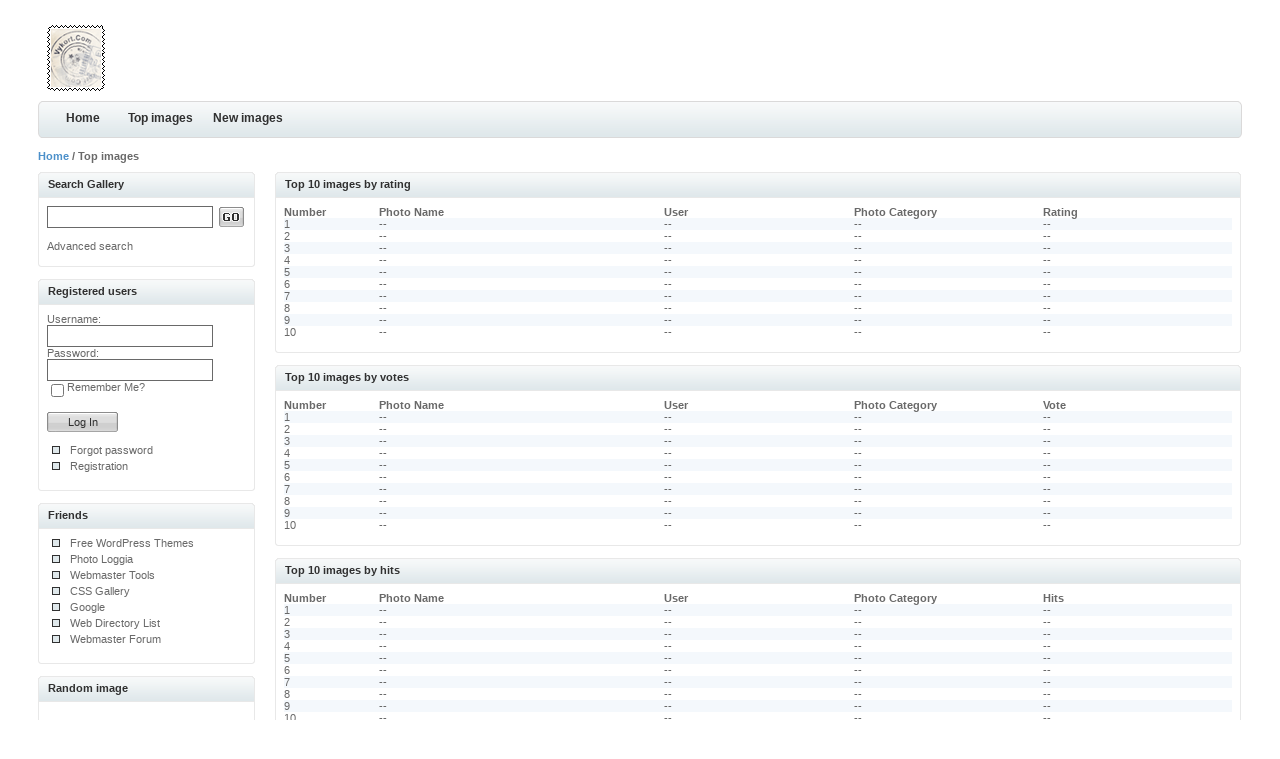

--- FILE ---
content_type: text/html
request_url: https://gamla.vykort.com/top.php?sessionid=6118talt45j20foh2dqr4asvb0
body_size: 27720
content:
<!DOCTYPE html PUBLIC "-//W3C//DTD XHTML 1.0 Transitional//EN" "http://www.w3.org/TR/xhtml1/DTD/xhtml1-transitional.dtd">
<html xmlns="http://www.w3.org/1999/xhtml">
<head>
<title>Gamla Vykort För Vykortsamlare</title>
<meta http-equiv="content-type" content="text/html; charset=iso-8859-1" />
<link rel="stylesheet" href="./templates/Iceberg/images/style.css" />

<script language="javascript" type="text/javascript">
<!--

  var captcha_reload_count = 0;
	var captcha_image_url = "./captcha.php?sessionid=o0s3aubq43kiujhk7n17ckprq6";
  function new_captcha_image() {
    if (captcha_image_url.indexOf('?') == -1) {
		  document.getElementById('captcha_image').src= captcha_image_url+'?c='+captcha_reload_count;
		} else {
		  document.getElementById('captcha_image').src= captcha_image_url+'&c='+captcha_reload_count;
		}

    document.getElementById('captcha_input').value="";
    document.getElementById('captcha_input').focus();
    captcha_reload_count++;
  }

	function opendetailwindow() { 
    window.open('','detailwindow','toolbar=no,scrollbars=yes,resizable=no,width=680,height=480');
  }
  
  function right(e) {
    if ((document.layers || (document.getElementById && !document.all)) && (e.which == 2 || e.which == 3)) {
      alert("© Copyright by Gamla Vykort För Vykortsamlare");
      return false;
    }
    else if (event.button == 2 || event.button == 3) {
      alert("© Copyright by Gamla Vykort För Vykortsamlare");
      return false;
    }
    return true;
  }

  if (document.layers){
    document.captureEvents(Event.MOUSEDOWN);
    document.onmousedown = right;
  }
  else if (document.all && !document.getElementById){
    document.onmousedown = right;
  }

	document.oncontextmenu = new Function("alert('© Copyright by Gamla Vykort För Vykortsamlare');return false");

// -->
</script>

</head>
<body>
<div id="container">

<div class="header">

<p>
<!-- Header right advertisement start // -->

<script type="text/javascript"><!--
google_ad_client = "pub-xxxxxxxxxxxxxxxx";
google_ad_width = 468;
google_ad_height = 60;
google_ad_format = "468x60_as";
google_ad_type = "text";
//2007-08-23: Gallery
google_ad_channel = "";
google_color_border = "FFFFFF";
google_color_bg = "FFFFFF";
google_color_link = "4c90ca";
google_color_text = "303030";
google_color_url = "303030";
google_ui_features = "rc:0";
//-->
</script>
<script type="text/javascript"
  src="http://pagead2.googlesyndication.com/pagead/show_ads.js">
</script>

<!-- Header right advertisement end // -->
</p>


<h1><a href="./index.php?sessionid=o0s3aubq43kiujhk7n17ckprq6"><img src="./templates/Iceberg/images/logo.gif" alt="Gamla Vykort För Vykortsamlare" border="0" /></a></h1>

</div>

<div class="bar">
<h3>
</h3>
	<ul>
	<li><a id="home" href="./index.php?sessionid=o0s3aubq43kiujhk7n17ckprq6" title="Gamla Vykort För Vykortsamlare">Home</a></li>
	<li><a class="common" href="./top.php?sessionid=o0s3aubq43kiujhk7n17ckprq6">Top images</a></li>
	<li><a class="common" href="./search.php?search_new_images=1&amp;sessionid=o0s3aubq43kiujhk7n17ckprq6">New images</a></li>
	</ul>
</div>



<div class="nav">
<p><span class="clickstream"><a href="./index.php?sessionid=o0s3aubq43kiujhk7n17ckprq6" class="clickstream">Home</a>&nbsp;/&nbsp;Top images</span></p>
</div>


<table width="100%"  border="0" cellspacing="0" cellpadding="0">
  <tr>
    <td width="221" valign="top" class="padding">
<h2 class="boxcaption">Search Gallery</h2>
<div class="box">

<form method="post" action="./search.php?sessionid=o0s3aubq43kiujhk7n17ckprq6">
<table border="0" cellspacing="0" cellpadding="0">
  <tr>
    <td><input type="text" name="search_keywords" size="24" class="search" /></td>
    <td><input type="submit" value="" name="submit" class="go" /></td>
  </tr>
</table>
<br />
<a href="./search.php?sessionid=o0s3aubq43kiujhk7n17ckprq6" class="smalltext">Advanced search</a>
</form>
</div>
<div class="contentbottom"><span><img src="./templates/Iceberg/images/contentbottom.right.gif" alt="" /></span><p><img src="./templates/Iceberg/images/contentbottom.left.gif" alt="" /></p></div>

<br />

<h2 class="boxcaption">Registered users</h2>
<div class="box">
     <form action="./login.php?sessionid=o0s3aubq43kiujhk7n17ckprq6" method="post">
        Username:<br />
        <input type="text" size="14" name="user_name" class="search" />
        <br />
        Password:<br />
        <input type="password" size="14" name="user_password" class="search" />
        <br />
        <table border="0" cellspacing="0" cellpadding="0">
          <tr valign="top"> 
            <td><input type="checkbox" name="auto_login" value="1" /></td>
            <td>Remember Me?</td>
          </tr>
        </table>
        <br />
		<input type="submit" value="Log In" class="button" />
      </form>
<br />	  
<ul>
<li><a href="./member.php?action=lostpassword&amp;sessionid=o0s3aubq43kiujhk7n17ckprq6">Forgot password</a></li>
<li><a href="./register.php?sessionid=o0s3aubq43kiujhk7n17ckprq6">Registration</a></li>
</ul>	  

</div>
<div class="contentbottom"><span><img src="./templates/Iceberg/images/contentbottom.right.gif" alt="" /></span><p><img src="./templates/Iceberg/images/contentbottom.left.gif" alt="" /></p></div>

<br />

<!-- Left column advertisement start // -->

<h2 class="boxcaption">Friends</h2>
<div class="box">
<ul>
<li><a href="http://www.osdesigner.net/category/wordpress-themes/" rel="nofollow" target="_blank">Free WordPress Themes</a></li>
<li><a href="http://www.photologgia.com" rel="nofollow" target="_blank">Photo Loggia</a></li>
<li><a href="http://www.w3tool.com" rel="nofollow" target="_blank">Webmaster Tools</a></li>
<li><a href="http://www.bestcssgallery.com" rel="nofollow" target="_blank">CSS Gallery</a></li>
<li><a href="http://www.google.com" target="_blank">Google</a></li>
<li><a href="http://www.paiddirectorylist.com" rel="nofollow" target="_blank">Web Directory List</a></li>
<li><a href="http://www.webmasterdesk.org" rel="nofollow" target="_blank">Webmaster Forum</a></li>
</ul>

</div>
<div class="contentbottom"><span><img src="./templates/Iceberg/images/contentbottom.right.gif" alt="" /></span><p><img src="./templates/Iceberg/images/contentbottom.left.gif" alt="" /></p></div>

<!-- Left column advertisement end // -->

<br />

<h2 class="boxcaption">Random image</h2>
<div class="box">

</div>
<div class="contentbottom"><span><img src="./templates/Iceberg/images/contentbottom.right.gif" alt="" /></span><p><img src="./templates/Iceberg/images/contentbottom.left.gif" alt="" /></p></div>

	
</td>
<td width="100%" valign="top">


<div class="caption"><h3></h3><p>Top 10 images by rating</p></div>

<div class="contentbox">

<table width="100%"  border="0" cellspacing="0" cellpadding="0">
                          <tr> 
                            <td valign="top" class="row2" width="10%"><strong>Number</strong></td>
                            <td valign="top" class="row2" width="30%"><strong>Photo Name</strong></td>
                            <td valign="top" class="row2" width="20%"><strong><strong>User</strong></strong></td>
                            <td valign="top" class="row2" width="20%"><strong>Photo Category</strong></td>
                            <td valign="top" class="row2" width="20%"><strong>Rating</strong></td>
                          </tr>
                          <tr> 
                            <td valign="top" class="row1">1</td>
                            <td valign="top" class="row1">--</td>
                            <td valign="top" class="row1">--</td>
                            <td valign="top" class="row1">--</td>
                            <td valign="top" class="row1">--</td>
                          </tr>
                          <tr> 
                            <td valign="top" class="row2">2</td>
                            <td valign="top" class="row2">--</td>
                            <td valign="top" class="row2">--</td>
                            <td valign="top" class="row2">--</td>
                            <td valign="top" class="row2">--</td>
                          </tr>
                          <tr> 
                            <td valign="top" class="row1">3</td>
                            <td valign="top" class="row1">--</td>
                            <td valign="top" class="row1">--</td>
                            <td valign="top" class="row1">--</td>
                            <td valign="top" class="row1">--</td>
                          </tr>
                          <tr> 
                            <td valign="top" class="row2">4</td>
                            <td valign="top" class="row2">--</td>
                            <td valign="top" class="row2">--</td>
                            <td valign="top" class="row2">--</td>
                            <td valign="top" class="row2">--</td>
                          </tr>
                          <tr> 
                            <td valign="top" class="row1">5</td>
                            <td valign="top" class="row1">--</td>
                            <td valign="top" class="row1">--</td>
                            <td valign="top" class="row1">--</td>
                            <td valign="top" class="row1">--</td>
                          </tr>
                          <tr> 
                            <td valign="top" class="row2">6</td>
                            <td valign="top" class="row2">--</td>
                            <td valign="top" class="row2">--</td>
                            <td valign="top" class="row2">--</td>
                            <td valign="top" class="row2">--</td>
                          </tr>
                          <tr> 
                            <td valign="top" class="row1">7</td>
                            <td valign="top" class="row1">--</td>
                            <td valign="top" class="row1">--</td>
                            <td valign="top" class="row1">--</td>
                            <td valign="top" class="row1">--</td>
                          </tr>
                          <tr> 
                            <td valign="top" class="row2">8</td>
                            <td valign="top" class="row2">--</td>
                            <td valign="top" class="row2">--</td>
                            <td valign="top" class="row2">--</td>
                            <td valign="top" class="row2">--</td>
                          </tr>
                          <tr> 
                            <td valign="top" class="row1">9</td>
                            <td valign="top" class="row1">--</td>
                            <td valign="top" class="row1">--</td>
                            <td valign="top" class="row1">--</td>
                            <td valign="top" class="row1">--</td>
                          </tr>
                          <tr> 
                            <td valign="top" class="row2">10</td>
                            <td valign="top" class="row2">--</td>
                            <td valign="top" class="row2">--</td>
                            <td valign="top" class="row2">--</td>
                            <td valign="top" class="row2">--</td>
                          </tr>

</table>



</div>
<div class="contentbottom"><span><img src="./templates/Iceberg/images/contentbottom.right.gif" alt="" /></span><p><img src="./templates/Iceberg/images/contentbottom.left.gif" alt="" /></p></div>
<br />



<div class="caption"><h3></h3><p>Top 10 images by votes</p></div>

<div class="contentbox">

<table width="100%"  border="0" cellspacing="0" cellpadding="0">

                          <tr> 
                            <td valign="top" class="row2" width="10%"><strong>Number</strong></td>
                            <td valign="top" class="row2" width="30%"><strong>Photo Name</strong></td>
                            <td valign="top" class="row2" width="20%"><strong><strong>User</strong></strong></td>
                            <td valign="top" class="row2" width="20%"><strong>Photo Category</strong></td>
                            <td valign="top" class="row2" width="20%"><strong>Vote</strong></td>
                          </tr>
						  
                          <tr> 
                            <td valign="top" class="row1">1</td>
                            <td valign="top" class="row1">--</td>
                            <td valign="top" class="row1">--</td>
                            <td valign="top" class="row1">--</td>
                            <td valign="top" class="row1">--</td>
                          </tr>
                          <tr> 
                            <td valign="top" class="row2">2</td>
                            <td valign="top" class="row2">--</td>
                            <td valign="top" class="row2">--</td>
                            <td valign="top" class="row2">--</td>
                            <td valign="top" class="row2">--</td>
                          </tr>
                          <tr> 
                            <td valign="top" class="row1">3</td>
                            <td valign="top" class="row1">--</td>
                            <td valign="top" class="row1">--</td>
                            <td valign="top" class="row1">--</td>
                            <td valign="top" class="row1">--</td>
                          </tr>
                          <tr> 
                            <td valign="top" class="row2">4</td>
                            <td valign="top" class="row2">--</td>
                            <td valign="top" class="row2">--</td>
                            <td valign="top" class="row2">--</td>
                            <td valign="top" class="row2">--</td>
                          </tr>
                          <tr> 
                            <td valign="top" class="row1">5</td>
                            <td valign="top" class="row1">--</td>
                            <td valign="top" class="row1">--</td>
                            <td valign="top" class="row1">--</td>
                            <td valign="top" class="row1">--</td>
                          </tr>
                          <tr> 
                            <td valign="top" class="row2">6</td>
                            <td valign="top" class="row2">--</td>
                            <td valign="top" class="row2">--</td>
                            <td valign="top" class="row2">--</td>
                            <td valign="top" class="row2">--</td>
                          </tr>
                          <tr> 
                            <td valign="top" class="row1">7</td>
                            <td valign="top" class="row1">--</td>
                            <td valign="top" class="row1">--</td>
                            <td valign="top" class="row1">--</td>
                            <td valign="top" class="row1">--</td>
                          </tr>
                          <tr> 
                            <td valign="top" class="row2">8</td>
                            <td valign="top" class="row2">--</td>
                            <td valign="top" class="row2">--</td>
                            <td valign="top" class="row2">--</td>
                            <td valign="top" class="row2">--</td>
                          </tr>
                          <tr> 
                            <td valign="top" class="row1">9</td>

                            <td valign="top" class="row1">--</td>
                            <td valign="top" class="row1">--</td>
                            <td valign="top" class="row1">--</td>
                            <td valign="top" class="row1">--</td>
                          </tr>
                          <tr> 
                            <td valign="top" class="row2">10</td>
                            <td valign="top" class="row2">--</td>
                            <td valign="top" class="row2">--</td>
                            <td valign="top" class="row2">--</td>
                            <td valign="top" class="row2">--</td>
                          </tr>


</table>



</div>
<div class="contentbottom"><span><img src="./templates/Iceberg/images/contentbottom.right.gif" alt="" /></span><p><img src="./templates/Iceberg/images/contentbottom.left.gif" alt="" /></p></div>
<br />




<div class="caption"><h3></h3><p>Top 10 images by hits</p></div>

<div class="contentbox">

<table width="100%"  border="0" cellspacing="0" cellpadding="0">
                          <tr> 
                            <td valign="top" class="row2" width="10%"><strong>Number</strong></td>
                            <td valign="top" class="row2" width="30%"><strong>Photo Name</strong></td>
                            <td valign="top" class="row2" width="20%"><strong><strong>User</strong></strong></td>
                            <td valign="top" class="row2" width="20%"><strong>Photo Category</strong></td>
                            <td valign="top" class="row2" width="20%"><strong>Hits</strong></td>
                          </tr>
						  
                          <tr> 
                            <td valign="top" class="row1">1</td>
                            <td valign="top" class="row1">--</td>
                            <td valign="top" class="row1">--</td>
                            <td valign="top" class="row1">--</td>
                            <td valign="top" class="row1">--</td>
                          </tr>
                          <tr> 
                            <td valign="top" class="row2">2</td>
                            <td valign="top" class="row2">--</td>
                            <td valign="top" class="row2">--</td>
                            <td valign="top" class="row2">--</td>
                            <td valign="top" class="row2">--</td>
                          </tr>
                          <tr> 
                            <td valign="top" class="row1">3</td>
                            <td valign="top" class="row1">--</td>
                            <td valign="top" class="row1">--</td>
                            <td valign="top" class="row1">--</td>
                            <td valign="top" class="row1">--</td>
                          </tr>
                          <tr> 
                            <td valign="top" class="row2">4</td>
                            <td valign="top" class="row2">--</td>
                            <td valign="top" class="row2">--</td>
                            <td valign="top" class="row2">--</td>
                            <td valign="top" class="row2">--</td>
                          </tr>
                          <tr> 
                            <td valign="top" class="row1">5</td>
                            <td valign="top" class="row1">--</td>
                            <td valign="top" class="row1">--</td>
                            <td valign="top" class="row1">--</td>
                            <td valign="top" class="row1">--</td>
                          </tr>
                          <tr> 
                            <td valign="top" class="row2">6</td>
                            <td valign="top" class="row2">--</td>
                            <td valign="top" class="row2">--</td>
                            <td valign="top" class="row2">--</td>
                            <td valign="top" class="row2">--</td>
                          </tr>
                          <tr> 
                            <td valign="top" class="row1">7</td>
                            <td valign="top" class="row1">--</td>
                            <td valign="top" class="row1">--</td>
                            <td valign="top" class="row1">--</td>
                            <td valign="top" class="row1">--</td>
                          </tr>
                          <tr> 
                            <td valign="top" class="row2">8</td>
                            <td valign="top" class="row2">--</td>
                            <td valign="top" class="row2">--</td>
                            <td valign="top" class="row2">--</td>
                            <td valign="top" class="row2">--</td>
                          </tr>
                          <tr> 
                            <td valign="top" class="row1">9</td>
                            <td valign="top" class="row1">--</td>
                            <td valign="top" class="row1">--</td>
                            <td valign="top" class="row1">--</td>
                            <td valign="top" class="row1">--</td>
                          </tr>
                          <tr> 
                            <td valign="top" class="row2">10</td>
                            <td valign="top" class="row2">--</td>
                            <td valign="top" class="row2">--</td>
                            <td valign="top" class="row2">--</td>
                            <td valign="top" class="row2">--</td>
                          </tr>


</table>



</div>
<div class="contentbottom"><span><img src="./templates/Iceberg/images/contentbottom.right.gif" alt="" /></span><p><img src="./templates/Iceberg/images/contentbottom.left.gif" alt="" /></p></div>
<br />



<div class="caption"><h3></h3><p>Top 10 images by downloads</p></div>

<div class="contentbox">

<table width="100%"  border="0" cellspacing="0" cellpadding="0">
                          <tr> 
                            <td valign="top" class="row2" width="10%"><strong>Number</strong></td>
                            <td valign="top" class="row2" width="30%"><strong>Photo Name</strong></td>
                            <td valign="top" class="row2" width="20%"><strong><strong>User</strong></strong></td>
                            <td valign="top" class="row2" width="20%"><strong>Photo Category</strong></td>
                            <td valign="top" class="row2" width="20%"><strong>Download</strong></td>
                          </tr>

                         <tr> 
                            <td valign="top" class="row1">1</td>
                            <td valign="top" class="row1">--</td>
                            <td valign="top" class="row1">--</td>
                            <td valign="top" class="row1">--</td>
                            <td valign="top" class="row1">--</td>
                          </tr>
                          <tr> 
                            <td valign="top" class="row2">2</td>
                            <td valign="top" class="row2">--</td>
                            <td valign="top" class="row2">--</td>
                            <td valign="top" class="row2">--</td>
                            <td valign="top" class="row2">--</td>
                          </tr>
                          <tr> 
                            <td valign="top" class="row1">3</td>
                            <td valign="top" class="row1">--</td>
                            <td valign="top" class="row1">--</td>
                            <td valign="top" class="row1">--</td>
                            <td valign="top" class="row1">--</td>
                          </tr>
                          <tr> 
                            <td valign="top" class="row2">4</td>
                            <td valign="top" class="row2">--</td>
                            <td valign="top" class="row2">--</td>
                            <td valign="top" class="row2">--</td>
                            <td valign="top" class="row2">--</td>
                          </tr>
                          <tr> 
                            <td valign="top" class="row1">5</td>
                            <td valign="top" class="row1">--</td>
                            <td valign="top" class="row1">--</td>
                            <td valign="top" class="row1">--</td>
                            <td valign="top" class="row1">--</td>
                          </tr>
                          <tr> 
                            <td valign="top" class="row2">6</td>
                            <td valign="top" class="row2">--</td>
                            <td valign="top" class="row2">--</td>
                            <td valign="top" class="row2">--</td>
                            <td valign="top" class="row2">--</td>
                          </tr>
                          <tr> 
                            <td valign="top" class="row1">7</td>
                            <td valign="top" class="row1">--</td>
                            <td valign="top" class="row1">--</td>
                            <td valign="top" class="row1">--</td>
                            <td valign="top" class="row1">--</td>
                          </tr>
                          <tr> 
                            <td valign="top" class="row2">8</td>
                            <td valign="top" class="row2">--</td>
                            <td valign="top" class="row2">--</td>
                            <td valign="top" class="row2">--</td>
                            <td valign="top" class="row2">--</td>
                          </tr>
                          <tr> 
                            <td valign="top" class="row1">9</td>
                            <td valign="top" class="row1">--</td>
                            <td valign="top" class="row1">--</td>
                            <td valign="top" class="row1">--</td>
                            <td valign="top" class="row1">--</td>
                          </tr>
                          <tr> 
                            <td valign="top" class="row2">10</td>
                            <td valign="top" class="row2">--</td>
                            <td valign="top" class="row2">--</td>
                            <td valign="top" class="row2">--</td>
                            <td valign="top" class="row2">--</td>
                          </tr>

</table>



</div>
<div class="contentbottom"><span><img src="./templates/Iceberg/images/contentbottom.right.gif" alt="" /></span><p><img src="./templates/Iceberg/images/contentbottom.left.gif" alt="" /></p></div>
<br />
	</td>
 </tr>
</table>
                 

				  




<br />

<div class="footer">
<h3>&copy; Copyright <a href="./index.php?sessionid=o0s3aubq43kiujhk7n17ckprq6" title="Gamla Vykort För Vykortsamlare">Gamla Vykort För Vykortsamlare</a> ~ <a href="http://www.osdesigner.net/category/4images-templates/" target="_blank">4images Templates</a> By: <a href="http://www.osdesigner.net" target="_blank"><span class="os">OS</span> <span class="design">Designer</span></a></h3>

<p id="copyright" align="center">
  Powered by <b>4images</b> 1.7.8
  <br />
  Copyright &copy; 2002-2025 <a href="http://www.4homepages.de" target="_blank">4homepages.de</a>
</p>
</div>

</div>
<br />

<!--
    Bitte beachten Sie, dass der folgende Copyrighthinweis
    auf JEDER Seite die von 4images ausgegeben wird sichtbar 
    sein MUSS. Schriftart, Farbe etc. dürfen an die eigene 
    Website angepasst werden, der Hinweis darf aber unter 
    KEINEN Umständen entfernt oder unsichtbar gemacht werden.
    Auch muss der Hyperlink zu http://www.4homepages.de intakt 
    bleiben. Diese Bedingung ist Bestandteil der Lizenz dieser 
    Software. Lesen Sie die Lizenz.txt Datei für weitere 
    Informationen.
	
    Please note that the following copyright notice
    MUST be displayed on each and every page output
    by 4images. You may alter the font, colour etc. but
    you CANNOT remove it, nor change it so that it be,
    to all intents and purposes, invisible. The hyperlink 
    http://www.4homepages.de must also remain intact. 
    These conditions are part of the licence this software 
    is released under. See the Licence.txt file for 
    more information.
// -->

</body>
</html>